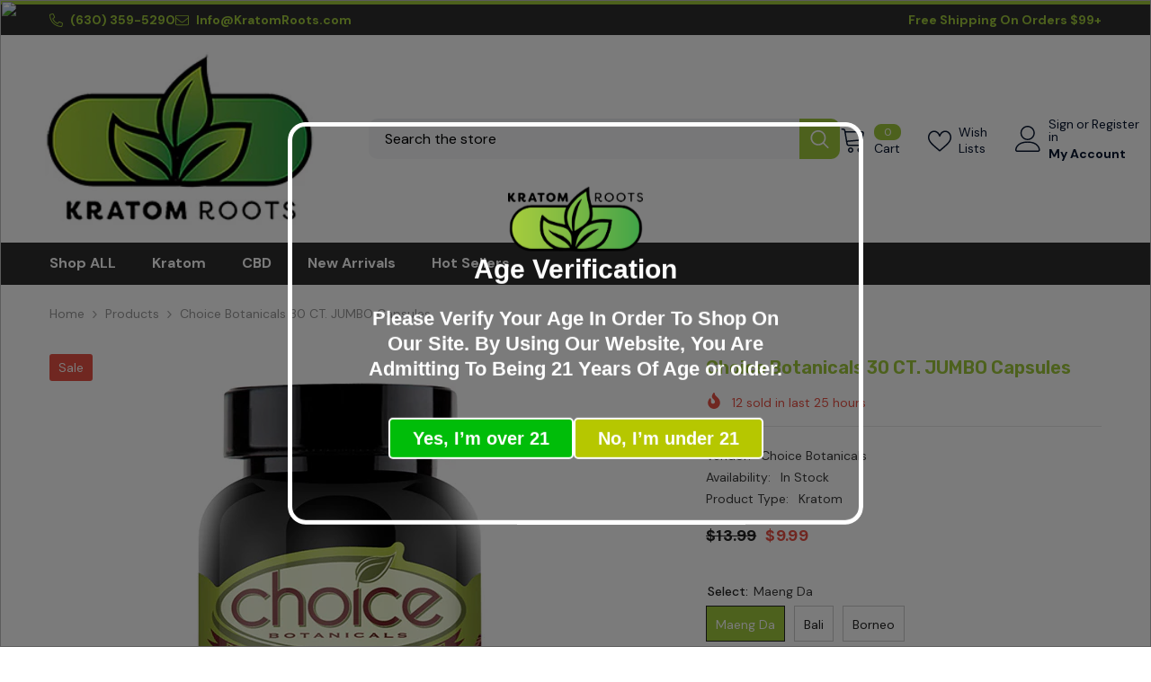

--- FILE ---
content_type: text/html; charset=utf-8
request_url: https://kratomroots.com/products/choice-botanicals-30-ct-jumbo-capsules?variant=31754166632503&section_id=template--15434479304759__main
body_size: 13320
content:
<div id="shopify-section-template--15434479304759__main" class="shopify-section"><link href="//kratomroots.com/cdn/shop/t/12/assets/component-product.css?v=121974951876806225111722362555" rel="stylesheet" type="text/css" media="all" />
<link href="//kratomroots.com/cdn/shop/t/12/assets/component-price.css?v=113014100369699422931722362554" rel="stylesheet" type="text/css" media="all" />
<link href="//kratomroots.com/cdn/shop/t/12/assets/component-badge.css?v=58385199191654577521722362553" rel="stylesheet" type="text/css" media="all" />
<link href="//kratomroots.com/cdn/shop/t/12/assets/component-rte.css?v=82502160534158932881722362555" rel="stylesheet" type="text/css" media="all" />
<link href="//kratomroots.com/cdn/shop/t/12/assets/component-share.css?v=23553761141326501681722362555" rel="stylesheet" type="text/css" media="all" />
<link href="//kratomroots.com/cdn/shop/t/12/assets/component-tab.css?v=140244687997670630881722362555" rel="stylesheet" type="text/css" media="all" />
<link href="//kratomroots.com/cdn/shop/t/12/assets/component-product-form.css?v=22444863787356217611722362554" rel="stylesheet" type="text/css" media="all" />
<link href="//kratomroots.com/cdn/shop/t/12/assets/component-grid.css?v=14116691739327510611722362554" rel="stylesheet" type="text/css" media="all" />




    <style type="text/css">
    #ProductSection-template--15434479304759__main .productView-thumbnail .productView-thumbnail-link:after{
        padding-bottom: 148%;
    }

    #ProductSection-template--15434479304759__main .cursor-wrapper .counter {
        color: #191919;
    }

    #ProductSection-template--15434479304759__main .cursor-wrapper .counter #count-image:before {
        background-color: #191919;
    }

    #ProductSection-template--15434479304759__main .custom-cursor__inner .arrow:before,
    #ProductSection-template--15434479304759__main .custom-cursor__inner .arrow:after {
        background-color: #000000;
    }

    #ProductSection-template--15434479304759__main .tabs-contents .toggleLink,
    #ProductSection-template--15434479304759__main .tabs .tab .tab-title {
        font-size: 18px;
        font-weight: 600;
        text-transform: none;
        padding-top: 15px;
        padding-bottom: 15px;
    }

    

    

    @media (max-width: 1024px) {
        
    }

    @media (max-width: 550px) {
        #ProductSection-template--15434479304759__main .tabs-contents .toggleLink,
        #ProductSection-template--15434479304759__main .tabs .tab .tab-title {
            font-size: 16px;
        }
    }

    @media (max-width: 767px) {
        #ProductSection-template--15434479304759__main {
            padding-top: 0px;
            padding-bottom: 0px;
        }
        
        
        
    }

    @media (min-width: 1025px) {
        
    }

    @media (min-width: 768px) and (max-width: 1199px) {
        #ProductSection-template--15434479304759__main {
            padding-top: 0px;
            padding-bottom: 0px;
        }
    }

    @media (min-width: 1200px) {
        #ProductSection-template--15434479304759__main {
            padding-top: 0px;
            padding-bottom: 0px;
        }
    }
</style>
<script>
    window.product_inven_array_4484055531575 = {
        
            '31754166632503': '98',
        
            '31754166665271': '78',
        
            '31754166698039': '100',
        
    };

    window.selling_array_4484055531575 = {
        
            '31754166632503': 'deny',
        
            '31754166665271': 'deny',
        
            '31754166698039': 'deny',
        
    };

    window.subtotal = {
        show: true,
        style: 1,
        text: `Add To Cart - [value]`
    };
  
    window.variant_image_group = 'false';
  
</script><link rel="stylesheet" href="//kratomroots.com/cdn/shop/t/12/assets/component-fancybox.css?v=162524859697928915511722362553" media="print" onload="this.media='all'">
    <noscript><link href="//kratomroots.com/cdn/shop/t/12/assets/component-fancybox.css?v=162524859697928915511722362553" rel="stylesheet" type="text/css" media="all" /></noscript><div class="vertical product-details product-default" data-section-id="template--15434479304759__main" data-section-type="product" id="ProductSection-template--15434479304759__main" data-has-combo="false" data-image-opo>
    
<div class="productView-moreItem moreItem-breadcrumb "
            style="--spacing-top: 10px;
            --spacing-bottom: 20px;
            --spacing-top-mb: 0px;
            --spacing-bottom-mb: 0px;
            --breadcrumb-bg:rgba(0,0,0,0);
            --breadcrumb-mb-bg: #f6f6f6;
            "
        >
            
                <div class="breadcrumb-bg">
            
                <div class="container">
                    

<link href="//kratomroots.com/cdn/shop/t/12/assets/component-breadcrumb.css?v=20837817899444488451722362553" rel="stylesheet" type="text/css" media="all" /><breadcrumb-component class="breadcrumb-container style--line_clamp_1" data-collection-title="" data-collection-all="/collections/all">
        <nav class="breadcrumb breadcrumb-left" role="navigation" aria-label="breadcrumbs">
        <a class="link home-link" href="/">Home</a><span class="separate" aria-hidden="true"><svg xmlns="http://www.w3.org/2000/svg" viewBox="0 0 24 24"><path d="M 7.75 1.34375 L 6.25 2.65625 L 14.65625 12 L 6.25 21.34375 L 7.75 22.65625 L 16.75 12.65625 L 17.34375 12 L 16.75 11.34375 Z"></path></svg></span>
                <span>Choice Botanicals 30 CT. JUMBO Capsules</span><span class="observe-element" style="width: 1px; height: 1px; background: transparent; display: inline-block; flex-shrink: 0;"></span>
        </nav>
    </breadcrumb-component>
    <script type="text/javascript">
        if (typeof breadcrumbComponentDeclare == 'undefined') {
            class BreadcrumbComponent extends HTMLElement {
                constructor() {
                    super();
                    this.firstPostCollection();
                    this.getCollection();
                }

                connectedCallback() {
                    this.firstLink = this.querySelector('.link.home-link')
                    this.lastLink = this.querySelector('.observe-element')
                    this.classList.add('initialized');
                    this.initObservers();
                }

                static createHandler(position = 'first', breadcrumb = null) {
                    const handler = (entries, observer) => {
                        entries.forEach(entry => {
                            if (breadcrumb == null) return observer.disconnect();
                            if (entry.isIntersecting ) {
                                breadcrumb.classList.add(`disable-${position}`);
                            } else {
                                breadcrumb.classList.remove(`disable-${position}`);
                            }
                        })
                    }
                    return handler;
                }

                initObservers() {
                    const scrollToFirstHandler = BreadcrumbComponent.createHandler('first', this);
                    const scrollToLastHandler = BreadcrumbComponent.createHandler('last', this);
                    
                    this.scrollToFirstObserver = new IntersectionObserver(scrollToFirstHandler, { threshold: 1 });
                    this.scrollToLastObserver = new IntersectionObserver(scrollToLastHandler, { threshold: 0.6 });

                    this.scrollToFirstObserver.observe(this.firstLink);
                    this.scrollToLastObserver.observe(this.lastLink);
                }

                firstPostCollection() {
                    if (!document.body.matches('.template-collection')) return;
                    this.postCollection(true);
                    this.checkCollection();
                }

                postCollection(showCollection) {
                    const title = this.dataset.collectionTitle ? this.dataset.collectionTitle : "Products";
                    let collection = {name: title, url: window.location.pathname, show: showCollection};
                    localStorage.setItem('_breadcrumb_collection', JSON.stringify(collection));
                }

                checkCollection() {
                    document.addEventListener("click", (event) => {
                        const target = event.target;
                        if (!target.matches('.card-link')) return;
                        target.closest('.shopify-section[id*="product-grid"]') == null ? this.postCollection(false) : this.postCollection(true);
                    });
                }

                getCollection() {
                    if (!document.body.matches('.template-product')) return;
                    const collection = JSON.parse(localStorage.getItem('_breadcrumb_collection'));
                    let checkCollection = document.referrer.indexOf('/collections/') !== -1 && (new URL(document.referrer)).pathname == collection.url && collection && collection.show ? true : false;
                    const breadcrumb = `<a class="breadcrumb-collection animate--text" href="${checkCollection ? collection.url : this.dataset.collectionAll}">${checkCollection ? collection.name : "Products"}</a><span class="separate animate--text" aria-hidden="true"><svg xmlns="http://www.w3.org/2000/svg" viewBox="0 0 24 24"><path d="M 7.75 1.34375 L 6.25 2.65625 L 14.65625 12 L 6.25 21.34375 L 7.75 22.65625 L 16.75 12.65625 L 17.34375 12 L 16.75 11.34375 Z"></path></svg></span>`;
                    this.querySelectorAll('.separate')[0]?.insertAdjacentHTML("afterend", breadcrumb);
                }
            }   

            window.addEventListener('load', () => {
                customElements.define('breadcrumb-component', BreadcrumbComponent);
            })

            var breadcrumbComponentDeclare = BreadcrumbComponent;
        }
    </script>
                </div>
            
                </div>
            
        </div>
    
    <div class="container productView-container">
        <div class="productView halo-productView layout-3 positionMainImage--left productView-sticky" data-product-handle="choice-botanicals-30-ct-jumbo-capsules"><div class="productView-top">
                    <div class="halo-productView-left productView-images clearfix" data-image-gallery><div class="cursor-wrapper handleMouseLeave">
                                <div class="custom-cursor custom-cursor__outer">
                                    <div class="custom-cursor custom-cursor__inner">
                                        <span class="arrow arrow-bar fadeIn"></span>
                                    </div>
                                </div>
                            </div><div class="productView-images-wrapper" data-video-popup>
                            <div class="productView-image-wrapper"><div class="productView-badge badge-left halo-productBadges halo-productBadges--left date-182495045 date1-2112"
        data-text-sale-badge="Sale"
        
        data-new-badge-number="30"
    ><span class="badge sale-badge" aria-hidden="true">Sale
</span></div>
<div class="productView-nav style-1 image-fit-unset" 
                                    data-image-gallery-main
                                    data-arrows-desk="false"
                                    data-arrows-mobi="true"
                                    data-counter-mobi="true"
                                    data-media-count="3"
                                ><div class="productView-image productView-image-adapt fit-unset" data-index="1">
                                                    <div class="productView-img-container product-single__media" data-media-id="6458987839543"
                                                        
                                                    >
                                                        <div 
                                                            class="media" 
                                                             
                                                             data-fancybox="images" href="//kratomroots.com/cdn/shop/products/30_Cnt_maengda.png?v=1586587539" 
                                                        >
                                                            <img id="product-featured-image-6458987839543"
                                                                srcset="//kratomroots.com/cdn/shop/products/30_Cnt_maengda.png?v=1586587539"
                                                                src="//kratomroots.com/cdn/shop/products/30_Cnt_maengda.png?v=1586587539"
                                                                data-src="//kratomroots.com/cdn/shop/products/30_Cnt_maengda.png?v=1586587539"
                                                                alt=""
                                                                sizes="(min-width: 2000px) 1500px, (min-width: 1200px) 1200px, (min-width: 768px) calc((100vw - 30px) / 2), calc(100vw - 20px)"
                                                                width="471"
                                                                height="659"
                                                                data-sizes="auto"
                                                                data-main-image
                                                                data-index="1"
                                                                data-cursor-image
                                                                
                                                            /></div>
                                                    </div>
                                                </div><div class="productView-image productView-image-adapt fit-unset" data-index="2">
                                                    <div class="productView-img-container product-single__media" data-media-id="6458987872311"
                                                        
                                                    >
                                                        <div 
                                                            class="media" 
                                                             
                                                             data-fancybox="images" href="//kratomroots.com/cdn/shop/products/Bali_30_cnt.png?v=1586587539" 
                                                        >
                                                            <img id="product-featured-image-6458987872311"
                                                                data-srcset="//kratomroots.com/cdn/shop/products/Bali_30_cnt.png?v=1586587539"
                                                                
                                                                data-src="//kratomroots.com/cdn/shop/products/Bali_30_cnt.png?v=1586587539"
                                                                alt=""
                                                                sizes="(min-width: 2000px) 1500px, (min-width: 1200px) 1200px, (min-width: 768px) calc((100vw - 30px) / 2), calc(100vw - 20px)"
                                                                width="360"
                                                                height="579"
                                                                data-sizes="auto"
                                                                data-main-image
                                                                data-index="2"
                                                                data-cursor-image
                                                                class="lazyload" loading="lazy"
                                                            /><span class="data-lazy-loading"></span></div>
                                                    </div>
                                                </div><div class="productView-image productView-image-adapt fit-unset" data-index="3">
                                                    <div class="productView-img-container product-single__media" data-media-id="6458987905079"
                                                        
                                                    >
                                                        <div 
                                                            class="media" 
                                                             
                                                             data-fancybox="images" href="//kratomroots.com/cdn/shop/products/Borneo.png?v=1586587539" 
                                                        >
                                                            <img id="product-featured-image-6458987905079"
                                                                data-srcset="//kratomroots.com/cdn/shop/products/Borneo.png?v=1586587539"
                                                                
                                                                data-src="//kratomroots.com/cdn/shop/products/Borneo.png?v=1586587539"
                                                                alt=""
                                                                sizes="(min-width: 2000px) 1500px, (min-width: 1200px) 1200px, (min-width: 768px) calc((100vw - 30px) / 2), calc(100vw - 20px)"
                                                                width="389"
                                                                height="576"
                                                                data-sizes="auto"
                                                                data-main-image
                                                                data-index="3"
                                                                data-cursor-image
                                                                class="lazyload" loading="lazy"
                                                            /><span class="data-lazy-loading"></span></div>
                                                    </div>
                                                </div></div><div class="productView-videoPopup"></div><div class="productView-iconZoom">
                                        <svg  class="icon icon-zoom-1" xmlns="http://www.w3.org/2000/svg" aria-hidden="true" focusable="false" role="presentation" viewBox="0 0 448 512"><path d="M416 176V86.63L246.6 256L416 425.4V336c0-8.844 7.156-16 16-16s16 7.156 16 16v128c0 8.844-7.156 16-16 16h-128c-8.844 0-16-7.156-16-16s7.156-16 16-16h89.38L224 278.6L54.63 448H144C152.8 448 160 455.2 160 464S152.8 480 144 480h-128C7.156 480 0 472.8 0 464v-128C0 327.2 7.156 320 16 320S32 327.2 32 336v89.38L201.4 256L32 86.63V176C32 184.8 24.84 192 16 192S0 184.8 0 176v-128C0 39.16 7.156 32 16 32h128C152.8 32 160 39.16 160 48S152.8 64 144 64H54.63L224 233.4L393.4 64H304C295.2 64 288 56.84 288 48S295.2 32 304 32h128C440.8 32 448 39.16 448 48v128C448 184.8 440.8 192 432 192S416 184.8 416 176z"></path></svg>
                                    </div></div><div class="productView-thumbnail-wrapper">
                                    <div class="productView-for clearfix" data-max-thumbnail-to-show="4"><div class="productView-thumbnail" data-media-id="template--15434479304759__main-6458987839543">
                                                        <div class="productView-thumbnail-link" data-image="//kratomroots.com/cdn/shop/products/30_Cnt_maengda_large.png?v=1586587539">
                                                            <img srcset="//kratomroots.com/cdn/shop/products/30_Cnt_maengda_medium.png?v=1586587539" src="//kratomroots.com/cdn/shop/products/30_Cnt_maengda_medium.png?v=1586587539" alt="Choice Botanicals 30 CT. JUMBO Capsules"  /></div>
                                                    </div><div class="productView-thumbnail" data-media-id="template--15434479304759__main-6458987872311">
                                                        <div class="productView-thumbnail-link" data-image="//kratomroots.com/cdn/shop/products/Bali_30_cnt_large.png?v=1586587539">
                                                            <img srcset="//kratomroots.com/cdn/shop/products/Bali_30_cnt_medium.png?v=1586587539" src="//kratomroots.com/cdn/shop/products/Bali_30_cnt_medium.png?v=1586587539" alt="Choice Botanicals 30 CT. JUMBO Capsules"  /></div>
                                                    </div><div class="productView-thumbnail" data-media-id="template--15434479304759__main-6458987905079">
                                                        <div class="productView-thumbnail-link" data-image="//kratomroots.com/cdn/shop/products/Borneo_large.png?v=1586587539">
                                                            <img srcset="//kratomroots.com/cdn/shop/products/Borneo_medium.png?v=1586587539" src="//kratomroots.com/cdn/shop/products/Borneo_medium.png?v=1586587539" alt="Choice Botanicals 30 CT. JUMBO Capsules"  /></div>
                                                    </div></div>
                                </div></div>
                    </div>
                    <div class="halo-productView-right productView-details clearfix">
                        <div class="productView-product clearfix"><div class="productView-moreItem"
                                            style="--spacing-top: 0px;
                                            --spacing-bottom: 10px"
                                        >
                                            <h1 class="productView-title" style="--color-title: #a0ca3d;--fontsize-text: 20px;--fontsize-mb-text: 18px;"><span>Choice Botanicals 30 CT. JUMBO Capsules</span></h1>
                                        </div><div class="productView-moreItem"
                                                style="--spacing-top: 0px;
                                                --spacing-bottom: 14px;
                                                --color-text-sold-in: #e95144"
                                            >
                                                <div class="productView-meta clearfix"><div class="productView-soldProduct" data-sold-out-product data-item="3,5,6,7,8,10,12,15" data-hours="10,15,16,17,18,20,25,35" style="display: none;">
    <svg class="icon icon-fire-2" viewBox="0 0 384 512"><path d="M216 23.858c0-23.802-30.653-32.765-44.149-13.038C48 191.851 224 200 224 288c0 35.629-29.114 64.458-64.85 63.994C123.98 351.538 96 322.22 96 287.046v-85.51c0-21.703-26.471-32.225-41.432-16.504C27.801 213.158 0 261.332 0 320c0 105.869 86.131 192 192 192s192-86.131 192-192c0-170.29-168-193.003-168-296.142z"></path></svg>
    <span class="text">
        <span data-sold-out-number>2</span>
        sold in last
        <span data-sold-out-hours>8</span>
        hours
    </span>
</div>
</div>
                                            </div><div class="productView-moreItem"
                                                style="--spacing-top: 0px;
                                                --spacing-bottom: 18px"
                                            >
                                                <div class="productView-info has-border-top" style="--color-border: #e6e6e6"><div class="productView-info-item">
            <span class="productView-info-name">
                Vendor:
            </span>
            <span class="productView-info-value"><a href="/collections/vendors?q=Choice%20Botanicals" title="Choice Botanicals">Choice Botanicals</a></span>
        </div><div class="productView-info-item" data-sku  style="display: none;">
            <span class="productView-info-name">
                SKU:
            </span>
            <span class="productView-info-value"></span>
        </div><div class="productView-info-item" data-inventory data-stock-level="none">
            <span class="productView-info-name">
                Availability:
            </span>
            <span class="productView-info-value">
                
                        In Stock
            </span>
        </div><div class="productView-info-item">
            <span class="productView-info-name">
                Product Type:
            </span>
            <span class="productView-info-value">
                Kratom
            </span>
        </div></div>
                                            </div>
                                        <div class="productView-moreItem"
                                            style="--spacing-top: 0px;
                                            --spacing-bottom: 17px;
                                            --fontsize-text: 18px"
                                        >
                                            
                                                <div class="productView-price no-js-hidden clearfix" id="product-price-4484055531575"><div class="price price--medium price--on-sale ">
    <dl><div class="price__regular"><dd class="price__last"><span class="price-item price-item--regular">$9.99</span></dd>
        </div>
        <div class="price__sale"><dd class="price__compare" data-compare="1399"><s class="price-item price-item--regular">$13.99</s></dd><dd class="price__last" data-last="999"><span class="price-item price-item--sale">$9.99</span></dd></div>
        <small class="unit-price caption hidden">
            <dt class="visually-hidden">Unit price</dt>
            <dd class="price__last"><span></span><span aria-hidden="true">/</span><span class="visually-hidden">&nbsp;per&nbsp;</span><span></span></dd>
        </small>
    </dl>
</div>
</div>
                                            
                                        </div>
                                            <div class="productView-moreItem"
    style="--spacing-top: 0px;
    --spacing-bottom: 8px;
    --color-text: "
>
    <div class="productView-hotStock style-2 is-hide" data-hot-stock="20" 3 ><span class="hotStock-text">
                Please hurry! Only 98 left in stock
            </span>
            <div class="hotStock-progress">
                <span class="hotStock-progress-item"></span>
            </div></div>
</div>

                                        

                                            <div class="productView-moreItem productView-moreItem-product-variant"
                                                style="--spacing-top: 0px;
                                                --spacing-bottom: 0px"
                                            ><div class="productView-options" style="--color-border: #a0ca3d" data-lang="en" data-default-lang="us"><div class="productView-variants halo-productOptions" id="product-option-4484055531575"  data-type="button"><variant-radios class="no-js-hidden product-option has-default" data-product="4484055531575" data-section="template--15434479304759__main" data-url="/products/choice-botanicals-30-ct-jumbo-capsules"><fieldset class="js product-form__input clearfix" data-product-attribute="set-rectangle" data-option-index="0">
                            <legend class="form__label">
                                Select:
                                <span data-header-option>
                                    Maeng Da
                                </span>
                            </legend><input class="product-form__radio" type="radio" id="option-4484055531575-Select-0"
                                        name="Select"
                                        value="Maeng Da"
                                        checked
                                        
                                        data-variant-id="31754166632503"
                                    ><label class="product-form__label available" for="option-4484055531575-Select-0" data-variant-id="31754166632503">
                                            <span class="text">Maeng Da</span>
                                        </label><input class="product-form__radio" type="radio" id="option-4484055531575-Select-1"
                                        name="Select"
                                        value="Bali"
                                        
                                        
                                        data-variant-id="31754166665271"
                                    ><label class="product-form__label available" for="option-4484055531575-Select-1" data-variant-id="31754166665271">
                                            <span class="text">Bali</span>
                                        </label><input class="product-form__radio" type="radio" id="option-4484055531575-Select-2"
                                        name="Select"
                                        value="Borneo"
                                        
                                        
                                        data-variant-id="31754166698039"
                                    ><label class="product-form__label available" for="option-4484055531575-Select-2" data-variant-id="31754166698039">
                                            <span class="text">Borneo</span>
                                        </label></fieldset><script type="application/json">
                        [{"id":31754166632503,"title":"Maeng Da","option1":"Maeng Da","option2":null,"option3":null,"sku":null,"requires_shipping":true,"taxable":true,"featured_image":{"id":14291704676407,"product_id":4484055531575,"position":1,"created_at":"2020-04-11T00:45:39-06:00","updated_at":"2020-04-11T00:45:39-06:00","alt":null,"width":471,"height":659,"src":"\/\/kratomroots.com\/cdn\/shop\/products\/30_Cnt_maengda.png?v=1586587539","variant_ids":[31754166632503]},"available":true,"name":"Choice Botanicals 30 CT. JUMBO Capsules - Maeng Da","public_title":"Maeng Da","options":["Maeng Da"],"price":999,"weight":57,"compare_at_price":1399,"inventory_management":"shopify","barcode":null,"featured_media":{"alt":null,"id":6458987839543,"position":1,"preview_image":{"aspect_ratio":0.715,"height":659,"width":471,"src":"\/\/kratomroots.com\/cdn\/shop\/products\/30_Cnt_maengda.png?v=1586587539"}},"requires_selling_plan":false,"selling_plan_allocations":[]},{"id":31754166665271,"title":"Bali","option1":"Bali","option2":null,"option3":null,"sku":null,"requires_shipping":true,"taxable":true,"featured_image":{"id":14291704709175,"product_id":4484055531575,"position":2,"created_at":"2020-04-11T00:45:39-06:00","updated_at":"2020-04-11T00:45:39-06:00","alt":null,"width":360,"height":579,"src":"\/\/kratomroots.com\/cdn\/shop\/products\/Bali_30_cnt.png?v=1586587539","variant_ids":[31754166665271]},"available":true,"name":"Choice Botanicals 30 CT. JUMBO Capsules - Bali","public_title":"Bali","options":["Bali"],"price":999,"weight":57,"compare_at_price":1399,"inventory_management":"shopify","barcode":null,"featured_media":{"alt":null,"id":6458987872311,"position":2,"preview_image":{"aspect_ratio":0.622,"height":579,"width":360,"src":"\/\/kratomroots.com\/cdn\/shop\/products\/Bali_30_cnt.png?v=1586587539"}},"requires_selling_plan":false,"selling_plan_allocations":[]},{"id":31754166698039,"title":"Borneo","option1":"Borneo","option2":null,"option3":null,"sku":null,"requires_shipping":true,"taxable":true,"featured_image":{"id":14291704741943,"product_id":4484055531575,"position":3,"created_at":"2020-04-11T00:45:39-06:00","updated_at":"2020-04-11T00:45:39-06:00","alt":null,"width":389,"height":576,"src":"\/\/kratomroots.com\/cdn\/shop\/products\/Borneo.png?v=1586587539","variant_ids":[31754166698039]},"available":true,"name":"Choice Botanicals 30 CT. JUMBO Capsules - Borneo","public_title":"Borneo","options":["Borneo"],"price":999,"weight":57,"compare_at_price":1399,"inventory_management":"shopify","barcode":null,"featured_media":{"alt":null,"id":6458987905079,"position":3,"preview_image":{"aspect_ratio":0.675,"height":576,"width":389,"src":"\/\/kratomroots.com\/cdn\/shop\/products\/Borneo.png?v=1586587539"}},"requires_selling_plan":false,"selling_plan_allocations":[]}]
                    </script>
                </variant-radios></div>
        <noscript>
            <div class="product-form__input">
                <label class="form__label" for="Variants-template--15434479304759__main">
                    Product variants
                </label>
                <div class="select">
                <select name="id" id="Variants-template--15434479304759__main" class="select__select" form="product-form"><option
                            selected="selected"
                            
                            value="31754166632503"
                        >
                            Maeng Da

                            - $9.99
                        </option><option
                            
                            
                            value="31754166665271"
                        >
                            Bali

                            - $9.99
                        </option><option
                            
                            
                            value="31754166698039"
                        >
                            Borneo

                            - $9.99
                        </option></select>
            </div>
          </div>
        </noscript></div>
                                            </div>
                                        
<div class="productView-moreItem"
                                            style="--spacing-top: 0px;
                                            --spacing-bottom: 12px"
                                        >
                                            
                                        </div>


                                            <div class="productView-moreItem"
                                                style="--spacing-top: 0px;
                                                --spacing-bottom: 22px"
                                            >
                                                <div class="productView-perks"></div>
                                            </div>
                                        

                                            <div class="productView-moreItem"
                                                style="--spacing-top: 0px;
                                                --spacing-bottom: 15px"
                                            >
                                                <div class="productView-buttons"><form method="post" action="/cart/add" id="product-form-installment-4484055531575" accept-charset="UTF-8" class="installment caption-large" enctype="multipart/form-data"><input type="hidden" name="form_type" value="product" /><input type="hidden" name="utf8" value="✓" /><input type="hidden" name="id" value="31754166632503">
        
<input type="hidden" name="product-id" value="4484055531575" /><input type="hidden" name="section-id" value="template--15434479304759__main" /></form><product-form class="productView-form product-form"><form method="post" action="/cart/add" id="product-form-4484055531575" accept-charset="UTF-8" class="form" enctype="multipart/form-data" novalidate="novalidate" data-type="add-to-cart-form"><input type="hidden" name="form_type" value="product" /><input type="hidden" name="utf8" value="✓" /><div class="productView-group"><div class="productView-subtotal">
                            <span class="text">Subtotal: </span>
                            <span class="money-subtotal">$9.99</span>
                        </div><div class="pvGroup-row"><quantity-input class="productView-quantity quantity__group quantity__group--1 quantity__style--1 clearfix">
	    <label class="form-label quantity__label" for="quantity-4484055531575">
	        Quantity:
	    </label>
	    <div class="quantity__container">
		    <button type="button" name="minus" class="minus btn-quantity">
		    	<span class="visually-hidden">Decrease quantity for Choice Botanicals 30 CT. JUMBO Capsules</span>
		    </button>
		    <input class="form-input quantity__input" type="number" name="quantity" min="1" value="1" inputmode="numeric" pattern="[0-9]*" id="quantity-4484055531575" data-product="4484055531575" data-price="999">
		    <button type="button" name="plus" class="plus btn-quantity">
		    	<span class="visually-hidden">Increase quantity for Choice Botanicals 30 CT. JUMBO Capsules</span>
		    </button>
	    </div>
	</quantity-input>
<div class="productView-groupTop">
                        <div class="productView-action" style="--atc-color: #232323;--atc-bg-color: #a0ca3d;--atc-border-color: #232323;--atc-color-hover: #232323;--atc-bg-color-hover: #ffffff;--atc-border-color-hover: #232323">
                            <input type="hidden" name="id" value="31754166632503">
                            <div class="product-form__buttons"><button type="submit" name="add" data-btn-addToCart data-inventory-quantity="98" data-available="false" class="product-form__submit button button--primary an-horizontal-shaking button-text-change" id="product-add-to-cart">Add to cart
</button></div>
                        </div><div class="productView-wishlist clearfix">
                                <a data-wishlist href="#" data-wishlist-handle="choice-botanicals-30-ct-jumbo-capsules" data-product-id="4484055531575"><span class="visually-hidden">Add to wishlist</span><svg xmlns="http://www.w3.org/2000/svg" viewBox="0 0 32 32" aria-hidden="true" focusable="false" role="presentation" class="icon icon-wishlist"><path d="M 9.5 5 C 5.363281 5 2 8.402344 2 12.5 C 2 13.929688 2.648438 15.167969 3.25 16.0625 C 3.851563 16.957031 4.46875 17.53125 4.46875 17.53125 L 15.28125 28.375 L 16 29.09375 L 16.71875 28.375 L 27.53125 17.53125 C 27.53125 17.53125 30 15.355469 30 12.5 C 30 8.402344 26.636719 5 22.5 5 C 19.066406 5 16.855469 7.066406 16 7.9375 C 15.144531 7.066406 12.933594 5 9.5 5 Z M 9.5 7 C 12.488281 7 15.25 9.90625 15.25 9.90625 L 16 10.75 L 16.75 9.90625 C 16.75 9.90625 19.511719 7 22.5 7 C 25.542969 7 28 9.496094 28 12.5 C 28 14.042969 26.125 16.125 26.125 16.125 L 16 26.25 L 5.875 16.125 C 5.875 16.125 5.390625 15.660156 4.90625 14.9375 C 4.421875 14.214844 4 13.273438 4 12.5 C 4 9.496094 6.457031 7 9.5 7 Z"/></svg></a>
                            </div><share-button class="share-button halo-socialShare productView-share style-2"><div class="share-content">
            <button class="share-button__button button"><svg class="icon" viewBox="0 0 227.216 227.216"><path d="M175.897,141.476c-13.249,0-25.11,6.044-32.98,15.518l-51.194-29.066c1.592-4.48,2.467-9.297,2.467-14.317c0-5.019-0.875-9.836-2.467-14.316l51.19-29.073c7.869,9.477,19.732,15.523,32.982,15.523c23.634,0,42.862-19.235,42.862-42.879C218.759,19.229,199.531,0,175.897,0C152.26,0,133.03,19.229,133.03,42.865c0,5.02,0.874,9.838,2.467,14.319L84.304,86.258c-7.869-9.472-19.729-15.514-32.975-15.514c-23.64,0-42.873,19.229-42.873,42.866c0,23.636,19.233,42.865,42.873,42.865c13.246,0,25.105-6.042,32.974-15.513l51.194,29.067c-1.593,4.481-2.468,9.3-2.468,14.321c0,23.636,19.23,42.865,42.867,42.865c23.634,0,42.862-19.23,42.862-42.865C218.759,160.71,199.531,141.476,175.897,141.476z M175.897,15c15.363,0,27.862,12.5,27.862,27.865c0,15.373-12.499,27.879-27.862,27.879c-15.366,0-27.867-12.506-27.867-27.879C148.03,27.5,160.531,15,175.897,15z M51.33,141.476c-15.369,0-27.873-12.501-27.873-27.865c0-15.366,12.504-27.866,27.873-27.866c15.363,0,27.861,12.5,27.861,27.866C79.191,128.975,66.692,141.476,51.33,141.476z M175.897,212.216c-15.366,0-27.867-12.501-27.867-27.865c0-15.37,12.501-27.875,27.867-27.875c15.363,0,27.862,12.505,27.862,27.875C203.759,199.715,191.26,212.216,175.897,212.216z"></path></svg> <span>Share</span></button>
            <div class="share-button__fallback">
                <div class="share-header">
                    <h2 class="share-title"><span>Share</span></h2>
                    <button type="button" class="share-button__close" aria-label="Close"><svg xmlns="http://www.w3.org/2000/svg" viewBox="0 0 48 48" ><path d="M 38.982422 6.9707031 A 2.0002 2.0002 0 0 0 37.585938 7.5859375 L 24 21.171875 L 10.414062 7.5859375 A 2.0002 2.0002 0 0 0 8.9785156 6.9804688 A 2.0002 2.0002 0 0 0 7.5859375 10.414062 L 21.171875 24 L 7.5859375 37.585938 A 2.0002 2.0002 0 1 0 10.414062 40.414062 L 24 26.828125 L 37.585938 40.414062 A 2.0002 2.0002 0 1 0 40.414062 37.585938 L 26.828125 24 L 40.414062 10.414062 A 2.0002 2.0002 0 0 0 38.982422 6.9707031 z"/></svg><span>Close</span></button>
                </div>
                <div class="wrapper-content">
                    <label class="form-label">Copy link</label>
                    <div class="share-group">
                        <div class="form-field">
                            <input type="text" class="field__input" id="url" value="https://kratomroots.com/products/choice-botanicals-30-ct-jumbo-capsules" placeholder="Link" data-url="https://kratomroots.com/products/choice-botanicals-30-ct-jumbo-capsules" onclick="this.select();" readonly>
                            <label class="field__label hiddenLabels" for="url">Link</label>
                        </div>
                        <button class="button button--primary button-copy"><svg class="icon icon-clipboard" width="11" height="13" fill="none" xmlns="http://www.w3.org/2000/svg" aria-hidden="true" focusable="false"><path fill-rule="evenodd" clip-rule="evenodd" d="M2 1a1 1 0 011-1h7a1 1 0 011 1v9a1 1 0 01-1 1V1H2zM1 2a1 1 0 00-1 1v9a1 1 0 001 1h7a1 1 0 001-1V3a1 1 0 00-1-1H1zm0 10V3h7v9H1z" fill="currentColor"/></svg>
 Copy link</button>
                    </div>
                    <span id="ShareMessage-4484055531575" class="share-button__message hidden" role="status" aria-hidden="true">Link copied to clipboard!</span><div class="share_toolbox clearfix"><label class="form-label">Share</label> <ul class="social-share"><li class="social-share__item"><a class="facebook" href="https://www.facebook.com/sharer/sharer.php?u=https://kratomroots.com/products/choice-botanicals-30-ct-jumbo-capsules" title='Facebook' data-no-instant rel="noopener noreferrer nofollow" target="_blank"><svg aria-hidden="true" focusable="false" role="presentation" xmlns="http://www.w3.org/2000/svg" viewBox="0 0 320 512" class="icon icon-facebook"><path d="M279.14 288l14.22-92.66h-88.91v-60.13c0-25.35 12.42-50.06 52.24-50.06h40.42V6.26S260.43 0 225.36 0c-73.22 0-121.08 44.38-121.08 124.72v70.62H22.89V288h81.39v224h100.17V288z"></path></svg></a></li><li class="social-share__item"><a class="twitter" href="http://twitter.com/share?text=Choice%20Botanicals%2030%20CT.%20JUMBO%20Capsules&amp;url=https://kratomroots.com/products/choice-botanicals-30-ct-jumbo-capsules" title='Twitter' data-no-instant rel="noopener noreferrer nofollow" target="_blank"><svg aria-hidden="true" focusable="false" role="presentation" class="icon icon-twitter" viewBox="0 0 35 35">
<path d="M20.3306 15.2794L31.4059 3H28.7809L19.1669 13.6616L11.4844 3H2.625L14.2406 19.124L2.625 32H5.25L15.4044 20.7397L23.5178 32H32.3772L20.3306 15.2794ZM16.7366 19.2649L15.5597 17.6595L6.195 4.885H10.2266L17.7822 15.1945L18.9591 16.7999L28.7831 30.202H24.7516L16.7366 19.2649Z"></path>
</svg>
</a></li><li class="social-share__item"><a class="pinterest" href="http://pinterest.com/pin/create/button/?url=https://kratomroots.com/products/choice-botanicals-30-ct-jumbo-capsules&amp;media=http://kratomroots.com/cdn/shop/products/30_Cnt_maengda.png?crop=center&height=1024&v=1586587539&width=1024&amp;description=Choice%20Botanicals%2030%20CT.%20JUMBO%20Capsules" title='Pinterest' data-no-instant rel="noopener noreferrer nofollow" target="_blank"><svg aria-hidden="true" focusable="false" role="presentation" class="icon icon-pinterest" viewBox="0 0 17 18"><path d="M8.48.58a8.42 8.42 0 015.9 2.45 8.42 8.42 0 011.33 10.08 8.28 8.28 0 01-7.23 4.16 8.5 8.5 0 01-2.37-.32c.42-.68.7-1.29.85-1.8l.59-2.29c.14.28.41.52.8.73.4.2.8.31 1.24.31.87 0 1.65-.25 2.34-.75a4.87 4.87 0 001.6-2.05 7.3 7.3 0 00.56-2.93c0-1.3-.5-2.41-1.49-3.36a5.27 5.27 0 00-3.8-1.43c-.93 0-1.8.16-2.58.48A5.23 5.23 0 002.85 8.6c0 .75.14 1.41.43 1.98.28.56.7.96 1.27 1.2.1.04.19.04.26 0 .07-.03.12-.1.15-.2l.18-.68c.05-.15.02-.3-.11-.45a2.35 2.35 0 01-.57-1.63A3.96 3.96 0 018.6 4.8c1.09 0 1.94.3 2.54.89.61.6.92 1.37.92 2.32 0 .8-.11 1.54-.33 2.21a3.97 3.97 0 01-.93 1.62c-.4.4-.87.6-1.4.6-.43 0-.78-.15-1.06-.47-.27-.32-.36-.7-.26-1.13a111.14 111.14 0 01.47-1.6l.18-.73c.06-.26.09-.47.09-.65 0-.36-.1-.66-.28-.89-.2-.23-.47-.35-.83-.35-.45 0-.83.2-1.13.62-.3.41-.46.93-.46 1.56a4.1 4.1 0 00.18 1.15l.06.15c-.6 2.58-.95 4.1-1.08 4.54-.12.55-.16 1.2-.13 1.94a8.4 8.4 0 01-5-7.65c0-2.3.81-4.28 2.44-5.9A8.04 8.04 0 018.48.57z"></svg>
</a></li><li class="social-share__item"><a class="tumblr" href="//tumblr.com/widgets/share/tool?canonicalUrl=https://kratomroots.com/products/choice-botanicals-30-ct-jumbo-capsules" title='Tumblr' data-no-instant rel="noopener noreferrer nofollow" data-content="http://kratomroots.com/cdn/shop/products/30_Cnt_maengda.png?crop=center&height=1024&v=1586587539&width=1024" target="_blank"><svg aria-hidden="true" focusable="false" role="presentation" class="icon icon-tumblr" viewBox="0 0 91 161"><path fill-rule="evenodd" d="M64 160.3c-24 0-42-12.3-42-41.8V71.3H.3V45.7c24-6.2 34-26.9 35.2-44.7h24.9v40.5h29v29.8h-29v41.1c0 12.3 6.2 16.6 16.1 16.6h14v31.3H64"></svg>
</a></li><li class="social-share__item"><a class="telegram" href="https://telegram.me/share/url?url=https://kratomroots.com/products/choice-botanicals-30-ct-jumbo-capsules" title='Telegram' data-no-instant rel="nofollow" target="_blank"><svg class="icon icon-telegram" role="presentation" viewBox="0 0 496 512"><path d="M248,8C111.033,8,0,119.033,0,256S111.033,504,248,504,496,392.967,496,256,384.967,8,248,8ZM362.952,176.66c-3.732,39.215-19.881,134.378-28.1,178.3-3.476,18.584-10.322,24.816-16.948,25.425-14.4,1.326-25.338-9.517-39.287-18.661-21.827-14.308-34.158-23.215-55.346-37.177-24.485-16.135-8.612-25,5.342-39.5,3.652-3.793,67.107-61.51,68.335-66.746.153-.655.3-3.1-1.154-4.384s-3.59-.849-5.135-.5q-3.283.746-104.608,69.142-14.845,10.194-26.894,9.934c-8.855-.191-25.888-5.006-38.551-9.123-15.531-5.048-27.875-7.717-26.8-16.291q.84-6.7,18.45-13.7,108.446-47.248,144.628-62.3c68.872-28.647,83.183-33.623,92.511-33.789,2.052-.034,6.639.474,9.61,2.885a10.452,10.452,0,0,1,3.53,6.716A43.765,43.765,0,0,1,362.952,176.66Z"></path></svg></a></li><li class="social-share__item"><a class="email" href="mailto:?subject=Choice%20Botanicals%2030%20CT.%20JUMBO%20Capsules&amp;body=https://kratomroots.com/products/choice-botanicals-30-ct-jumbo-capsules" title='Email' data-no-instant rel="noopener noreferrer nofollow" target="_blank"><svg xmlns="http://www.w3.org/2000/svg" viewBox="0 0 24 24" aria-hidden="true" focusable="false" role="presentation" class="icon icon-mail"><path d="M 1 3 L 1 5 L 1 18 L 3 18 L 3 5 L 19 5 L 19 3 L 3 3 L 1 3 z M 5 7 L 5 7.1777344 L 14 12.875 L 23 7.125 L 23 7 L 5 7 z M 23 9.2832031 L 14 15 L 5 9.4160156 L 5 21 L 14 21 L 14 17 L 17 17 L 17 14 L 23 14 L 23 9.2832031 z M 19 16 L 19 19 L 16 19 L 16 21 L 19 21 L 19 24 L 21 24 L 21 21 L 24 21 L 24 19 L 21 19 L 21 16 L 19 16 z"/></svg></a></li></ul></div></div>
            </div>
        </div></share-button><script src="//kratomroots.com/cdn/shop/t/12/assets/share.js?v=88463739455357580461722362557" defer="defer"></script>
</div>
                </div></div><input type="hidden" name="product-id" value="4484055531575" /><input type="hidden" name="section-id" value="template--15434479304759__main" /></form></product-form><div class="productView-notifyMe  halo-notifyMe" style="display: none;">
            <form method="post" action="/contact#ContactForm-notifyMe-product-productView-notify-form-4484055531575" id="ContactForm-notifyMe-product-productView-notify-form-4484055531575" accept-charset="UTF-8" class="notifyMe-form contact-form"><input type="hidden" name="form_type" value="contact" /><input type="hidden" name="utf8" value="✓" /><input type="hidden" name="contact[Form]" value="Notify me"/>
    <input type="hidden" class="halo-notify-product-site" name="contact[Shop name]" value="kratomroots.com"/>
    <input type="hidden" class="halo-notify-product-site-url" name="contact[Link]" value="https://kratomroots.com"/>
    <input type="hidden" class="halo-notify-product-title" name="contact[Product title]" value="Choice Botanicals 30 CT. JUMBO Capsules" />
    <input type="hidden" class="halo-notify-product-link" name="contact[Product URL]" value="https://kratomroots.com/products/choice-botanicals-30-ct-jumbo-capsules"/>
    <input type="hidden" class="halo-notify-product-variant" name="contact[Product variant]" value="Maeng Da"/>

    <div class="form-field">
        <label class="form-label" for="halo-notify-email4484055531575">Leave your email and we will notify as soon as the product / variant is back in stock</label>
        <input class="form-input form-input-placeholder" type="email" name="contact[email]" required id="halo-notify-email4484055531575" placeholder="Insert your email">
        <button type="submit" class="button button-1" id="halo-btn-notify4484055531575" data-button-message="notifyMe">Subscribe</button>
    </div></form><div class="notifyMe-text"></div>
        </div></div>
                                            </div>
                                        
<div class="productView-moreItem"
                                            style="--spacing-top: 0px;
                                            --spacing-bottom: 22px"
                                        >
                                            <div class="productView-ViewingProduct" data-customer-view="283, 100, 59, 11, 14, 185, 193, 165, 50, 38, 99, 112, 46, 10, 125, 200, 250, 18" data-customer-view-time="30">
    <svg class="icon" id="icon-eye" viewBox="0 0 511.626 511.626"><g><path d="M505.918,236.117c-26.651-43.587-62.485-78.609-107.497-105.065c-45.015-26.457-92.549-39.687-142.608-39.687 c-50.059,0-97.595,13.225-142.61,39.687C68.187,157.508,32.355,192.53,5.708,236.117C1.903,242.778,0,249.345,0,255.818 c0,6.473,1.903,13.04,5.708,19.699c26.647,43.589,62.479,78.614,107.495,105.064c45.015,26.46,92.551,39.68,142.61,39.68 c50.06,0,97.594-13.176,142.608-39.536c45.012-26.361,80.852-61.432,107.497-105.208c3.806-6.659,5.708-13.223,5.708-19.699 C511.626,249.345,509.724,242.778,505.918,236.117z M194.568,158.03c17.034-17.034,37.447-25.554,61.242-25.554 c3.805,0,7.043,1.336,9.709,3.999c2.662,2.664,4,5.901,4,9.707c0,3.809-1.338,7.044-3.994,9.704 c-2.662,2.667-5.902,3.999-9.708,3.999c-16.368,0-30.362,5.808-41.971,17.416c-11.613,11.615-17.416,25.603-17.416,41.971 c0,3.811-1.336,7.044-3.999,9.71c-2.667,2.668-5.901,3.999-9.707,3.999c-3.809,0-7.044-1.334-9.71-3.999 c-2.667-2.666-3.999-5.903-3.999-9.71C169.015,195.482,177.535,175.065,194.568,158.03z M379.867,349.04 c-38.164,23.12-79.514,34.687-124.054,34.687c-44.539,0-85.889-11.56-124.051-34.687s-69.901-54.2-95.215-93.222 c28.931-44.921,65.19-78.518,108.777-100.783c-11.61,19.792-17.417,41.207-17.417,64.236c0,35.216,12.517,65.329,37.544,90.362 s55.151,37.544,90.362,37.544c35.214,0,65.329-12.518,90.362-37.544s37.545-55.146,37.545-90.362 c0-23.029-5.808-44.447-17.419-64.236c43.585,22.265,79.846,55.865,108.776,100.783C449.767,294.84,418.031,325.913,379.867,349.04 z" /> </g></svg>
    <span class="text">10 customers are viewing this product</span>
</div>
                                        </div><div class="productView-moreItem"
                                                style="--spacing-top: 0px;
                                                --spacing-bottom: 0px"
                                            >
                                                <div class="productView-securityImage"><ul class="list-unstyled clearfix"></ul></div>
                                            </div><div class="productView-moreItem"
                                            style="--spacing-top: 30px;
                                            --spacing-bottom: 0px;
                                            "
                                        >
                                            <complementary-products class="productView-complementary complementary-products style-2 no-js-hidden" id="complementary-product-data" data-complementary-product data-url="/recommendations/products?section_id=template--15434479304759__main&product_id=4484055531575&limit=10&intent=complementary"></complementary-products>
                                            <script src="//kratomroots.com/cdn/shop/t/12/assets/build-complementary-products.js?v=73501869613274300751722362552" defer="defer"></script>
                                        </div></div>
                    </div>
                </div>
<link href="//kratomroots.com/cdn/shop/t/12/assets/component-sticky-add-to-cart.css?v=65206619997115728701722362555" rel="stylesheet" type="text/css" media="all" />
                    <sticky-add-to-cart class="productView-stickyCart style-1 subtotal-1" data-sticky-add-to-cart>
    <div class="container">
        <a href="javascript:void(0)" class="sticky-product-close close" data-close-sticky-add-to-cart>
            <svg xmlns="http://www.w3.org/2000/svg" viewBox="0 0 48 48" ><path d="M 38.982422 6.9707031 A 2.0002 2.0002 0 0 0 37.585938 7.5859375 L 24 21.171875 L 10.414062 7.5859375 A 2.0002 2.0002 0 0 0 8.9785156 6.9804688 A 2.0002 2.0002 0 0 0 7.5859375 10.414062 L 21.171875 24 L 7.5859375 37.585938 A 2.0002 2.0002 0 1 0 10.414062 40.414062 L 24 26.828125 L 37.585938 40.414062 A 2.0002 2.0002 0 1 0 40.414062 37.585938 L 26.828125 24 L 40.414062 10.414062 A 2.0002 2.0002 0 0 0 38.982422 6.9707031 z"/></svg>
        </a>
        <div class="sticky-product-wrapper">
            <div class="sticky-product clearfix"><div class="sticky-left">
                    <div class="sticky-image" data-image-sticky-add-to-cart>
                        <img srcset="//kratomroots.com/cdn/shop/products/30_Cnt_maengda_1200x.png?v=1586587539" src="//kratomroots.com/cdn/shop/products/30_Cnt_maengda_1200x.png?v=1586587539" alt="Choice Botanicals 30 CT. JUMBO Capsules" sizes="1200px" loading="lazy">
                    </div>
                    
                        <div class="sticky-info"><h4 class="sticky-title">
                                Choice Botanicals 30 CT. JUMBO Capsules
                            </h4>
                            
                                
                                
                                <div class="sticky-price has-compare-price">
                                    
                                        
                                            <s class="money-compare-price" data-compare-price="1399">$13.99</s>
                                        
                                    
                                    <span class="money-subtotal">$9.99</span>
                                </div>
                            
                        </div>
                    
                </div>
                <div class="sticky-right sticky-content">
                    
<div class="sticky-options">
                                <variant-sticky-selects class="no-js-hidden product-option has-default" data-product="4484055531575" data-section="template--15434479304759__main" data-url="/products/choice-botanicals-30-ct-jumbo-capsules">
                                    <div class="form__select select">
                                        <label class="form__label hiddenLabels" for="stick-variant-4484055531575">
                                            Choose Options
                                        </label>
                                        <select id="stick-variant-4484055531575"
                                            class="select__select"
                                            name="stick-variant-4484055531575"
                                        ><option value="31754166632503" selected="selected">
                                                    Maeng Da
                                                    
</option><option value="31754166665271" >
                                                    Bali
                                                    
</option><option value="31754166698039" >
                                                    Borneo
                                                    
</option></select>
                                    </div>
                                    <script type="application/json">
                                        [{"id":31754166632503,"title":"Maeng Da","option1":"Maeng Da","option2":null,"option3":null,"sku":null,"requires_shipping":true,"taxable":true,"featured_image":{"id":14291704676407,"product_id":4484055531575,"position":1,"created_at":"2020-04-11T00:45:39-06:00","updated_at":"2020-04-11T00:45:39-06:00","alt":null,"width":471,"height":659,"src":"\/\/kratomroots.com\/cdn\/shop\/products\/30_Cnt_maengda.png?v=1586587539","variant_ids":[31754166632503]},"available":true,"name":"Choice Botanicals 30 CT. JUMBO Capsules - Maeng Da","public_title":"Maeng Da","options":["Maeng Da"],"price":999,"weight":57,"compare_at_price":1399,"inventory_management":"shopify","barcode":null,"featured_media":{"alt":null,"id":6458987839543,"position":1,"preview_image":{"aspect_ratio":0.715,"height":659,"width":471,"src":"\/\/kratomroots.com\/cdn\/shop\/products\/30_Cnt_maengda.png?v=1586587539"}},"requires_selling_plan":false,"selling_plan_allocations":[]},{"id":31754166665271,"title":"Bali","option1":"Bali","option2":null,"option3":null,"sku":null,"requires_shipping":true,"taxable":true,"featured_image":{"id":14291704709175,"product_id":4484055531575,"position":2,"created_at":"2020-04-11T00:45:39-06:00","updated_at":"2020-04-11T00:45:39-06:00","alt":null,"width":360,"height":579,"src":"\/\/kratomroots.com\/cdn\/shop\/products\/Bali_30_cnt.png?v=1586587539","variant_ids":[31754166665271]},"available":true,"name":"Choice Botanicals 30 CT. JUMBO Capsules - Bali","public_title":"Bali","options":["Bali"],"price":999,"weight":57,"compare_at_price":1399,"inventory_management":"shopify","barcode":null,"featured_media":{"alt":null,"id":6458987872311,"position":2,"preview_image":{"aspect_ratio":0.622,"height":579,"width":360,"src":"\/\/kratomroots.com\/cdn\/shop\/products\/Bali_30_cnt.png?v=1586587539"}},"requires_selling_plan":false,"selling_plan_allocations":[]},{"id":31754166698039,"title":"Borneo","option1":"Borneo","option2":null,"option3":null,"sku":null,"requires_shipping":true,"taxable":true,"featured_image":{"id":14291704741943,"product_id":4484055531575,"position":3,"created_at":"2020-04-11T00:45:39-06:00","updated_at":"2020-04-11T00:45:39-06:00","alt":null,"width":389,"height":576,"src":"\/\/kratomroots.com\/cdn\/shop\/products\/Borneo.png?v=1586587539","variant_ids":[31754166698039]},"available":true,"name":"Choice Botanicals 30 CT. JUMBO Capsules - Borneo","public_title":"Borneo","options":["Borneo"],"price":999,"weight":57,"compare_at_price":1399,"inventory_management":"shopify","barcode":null,"featured_media":{"alt":null,"id":6458987905079,"position":3,"preview_image":{"aspect_ratio":0.675,"height":576,"width":389,"src":"\/\/kratomroots.com\/cdn\/shop\/products\/Borneo.png?v=1586587539"}},"requires_selling_plan":false,"selling_plan_allocations":[]}]
                                    </script>
                                </variant-sticky-selects>
                            </div><div class="sticky-actions"><form method="post" action="/cart/add" id="product-form-sticky-4484055531575" accept-charset="UTF-8" class="form" enctype="multipart/form-data" novalidate="novalidate" data-type="add-to-cart-form"><input type="hidden" name="form_type" value="product" /><input type="hidden" name="utf8" value="✓" />
<div class="sticky-actions-row"><input type="hidden" name="id" value="31754166632503"><quantity-input class="productView-quantity quantity__group quantity__group--3 quantity__style--1 clearfix">
	    <label class="form-label quantity__label" for="quantity-4484055531575-3">
	        Quantity:
	    </label>
	    <div class="quantity__container">
		    <button type="button" name="minus" class="minus btn-quantity">
		    	<span class="visually-hidden">Decrease quantity for Choice Botanicals 30 CT. JUMBO Capsules</span>
		    </button>
		    <input class="form-input quantity__input" type="number" name="quantity" min="1" value="1" inputmode="numeric" pattern="[0-9]*" id="quantity-4484055531575-3" data-product="4484055531575" data-price="999">
		    <button type="button" name="plus" class="plus btn-quantity">
		    	<span class="visually-hidden">Increase quantity for Choice Botanicals 30 CT. JUMBO Capsules</span>
		    </button>
	    </div>
	</quantity-input>
<button
                                            type="submit"
                                            name="add"
                                            data-btn-addToCart
                                            class="product-form__submit button button--primary"
                                            id="product-sticky-add-to-cart">Add to cart
</button>
                                    
</div><input type="hidden" name="product-id" value="4484055531575" /><input type="hidden" name="section-id" value="template--15434479304759__main" /></form>
                        
                            <div class="empty-add-cart-button-wrapper"><quantity-input class="productView-quantity quantity__group quantity__group--3 quantity__style--1 clearfix">
	    <label class="form-label quantity__label" for="quantity-4484055531575-3">
	        Quantity:
	    </label>
	    <div class="quantity__container">
		    <button type="button" name="minus" class="minus btn-quantity">
		    	<span class="visually-hidden">Decrease quantity for Choice Botanicals 30 CT. JUMBO Capsules</span>
		    </button>
		    <input class="form-input quantity__input" type="number" name="quantity" min="1" value="1" inputmode="numeric" pattern="[0-9]*" id="quantity-4484055531575-3" data-product="4484055531575" data-price="999">
		    <button type="button" name="plus" class="plus btn-quantity">
		    	<span class="visually-hidden">Increase quantity for Choice Botanicals 30 CT. JUMBO Capsules</span>
		    </button>
	    </div>
	</quantity-input>
<button
                                        class="product-form__submit button button--primary"
                                        id="show-sticky-product">Add to cart
</button>
                            </div>
                        
                    </div><div class="sticky-wishlist clearfix">
                            <a data-wishlist href="#" data-wishlist-handle="choice-botanicals-30-ct-jumbo-capsules" data-product-id="4484055531575">
                                <span class="visually-hidden">
                                    Add to wishlist
                                </span>
                                <svg xmlns="http://www.w3.org/2000/svg" viewBox="0 0 32 32" aria-hidden="true" focusable="false" role="presentation" class="icon icon-wishlist"><path d="M 9.5 5 C 5.363281 5 2 8.402344 2 12.5 C 2 13.929688 2.648438 15.167969 3.25 16.0625 C 3.851563 16.957031 4.46875 17.53125 4.46875 17.53125 L 15.28125 28.375 L 16 29.09375 L 16.71875 28.375 L 27.53125 17.53125 C 27.53125 17.53125 30 15.355469 30 12.5 C 30 8.402344 26.636719 5 22.5 5 C 19.066406 5 16.855469 7.066406 16 7.9375 C 15.144531 7.066406 12.933594 5 9.5 5 Z M 9.5 7 C 12.488281 7 15.25 9.90625 15.25 9.90625 L 16 10.75 L 16.75 9.90625 C 16.75 9.90625 19.511719 7 22.5 7 C 25.542969 7 28 9.496094 28 12.5 C 28 14.042969 26.125 16.125 26.125 16.125 L 16 26.25 L 5.875 16.125 C 5.875 16.125 5.390625 15.660156 4.90625 14.9375 C 4.421875 14.214844 4 13.273438 4 12.5 C 4 9.496094 6.457031 7 9.5 7 Z"/></svg>
                                
                            </a>
                        </div></div>
            </div>
        </div>
        <a href="javascript:void(0)" class="sticky-product-expand" data-expand-sticky-add-to-cart>
            <svg xmlns="http://www.w3.org/2000/svg" viewBox="0 0 32 32" class="icon icon-cart stroke-w-0" aria-hidden="true" focusable="false" role="presentation" xmlns="http://www.w3.org/2000/svg"><path d="M 16 3 C 13.253906 3 11 5.253906 11 8 L 11 9 L 6.0625 9 L 6 9.9375 L 5 27.9375 L 4.9375 29 L 27.0625 29 L 27 27.9375 L 26 9.9375 L 25.9375 9 L 21 9 L 21 8 C 21 5.253906 18.746094 3 16 3 Z M 16 5 C 17.65625 5 19 6.34375 19 8 L 19 9 L 13 9 L 13 8 C 13 6.34375 14.34375 5 16 5 Z M 7.9375 11 L 11 11 L 11 14 L 13 14 L 13 11 L 19 11 L 19 14 L 21 14 L 21 11 L 24.0625 11 L 24.9375 27 L 7.0625 27 Z"/></svg>
        </a>
    </div>
    
    
        <div class="no-js-hidden product-option has-default sticky-product-mobile" data-product="4484055531575" data-section="template--15434479304759__main" data-url="/products/choice-botanicals-30-ct-jumbo-capsules">
            <div class="sticky-product-mobile-header">
                <a href="javascript:void(0)" class="sticky-product-close close" data-close-sticky-mobile>
                    <svg xmlns="http://www.w3.org/2000/svg" version="1.0" viewBox="0 0 256.000000 256.000000" preserveAspectRatio="xMidYMid meet" ><g transform="translate(0.000000,256.000000) scale(0.100000,-0.100000)" fill="#000000" stroke="none"><path d="M34 2526 c-38 -38 -44 -76 -18 -116 9 -14 265 -274 568 -577 l551 -553 -551 -553 c-303 -303 -559 -563 -568 -577 -26 -40 -20 -78 18 -116 38 -38 76 -44 116 -18 14 9 274 265 578 568 l552 551 553 -551 c303 -303 563 -559 577 -568 40 -26 78 -20 116 18 38 38 44 76 18 116 -9 14 -265 274 -568 578 l-551 552 551 553 c303 303 559 563 568 577 26 40 20 78 -18 116 -38 38 -76 44 -116 18 -14 -9 -274 -265 -577 -568 l-553 -551 -552 551 c-304 303 -564 559 -578 568 -40 26 -78 20 -116 -18z"/></g></svg>
                </a>
            </div>
            <div class="sticky-product-mobile-content halo-productView-mobile">
                <div class="productView-thumbnail-wrapper is-hidden-desktop">
                    <div class="productView-for mobile clearfix" data-max-thumbnail-to-show="2"><div class="productView-thumbnail filter-choice-botanicals-30-ct-jumbo-capsules" data-media-id="template--15434479304759__main-6458987839543">
                                        <div class="productView-thumbnail-link animated-loading" data-image="//kratomroots.com/cdn/shop/products/30_Cnt_maengda_1024x1024.png?v=1586587539">
                                            <img src="//kratomroots.com/cdn/shop/products/30_Cnt_maengda.png?v=1586587539" alt="Choice Botanicals 30 CT. JUMBO Capsules" title="Choice Botanicals 30 CT. JUMBO Capsules" loading="lazy" />
                                        </div>
                                    </div><div class="productView-thumbnail filter-choice-botanicals-30-ct-jumbo-capsules" data-media-id="template--15434479304759__main-6458987872311">
                                        <div class="productView-thumbnail-link animated-loading" data-image="//kratomroots.com/cdn/shop/products/Bali_30_cnt_1024x1024.png?v=1586587539">
                                            <img src="//kratomroots.com/cdn/shop/products/Bali_30_cnt.png?v=1586587539" alt="Choice Botanicals 30 CT. JUMBO Capsules" title="Choice Botanicals 30 CT. JUMBO Capsules" loading="lazy" />
                                        </div>
                                    </div><div class="productView-thumbnail filter-choice-botanicals-30-ct-jumbo-capsules" data-media-id="template--15434479304759__main-6458987905079">
                                        <div class="productView-thumbnail-link animated-loading" data-image="//kratomroots.com/cdn/shop/products/Borneo_1024x1024.png?v=1586587539">
                                            <img src="//kratomroots.com/cdn/shop/products/Borneo.png?v=1586587539" alt="Choice Botanicals 30 CT. JUMBO Capsules" title="Choice Botanicals 30 CT. JUMBO Capsules" loading="lazy" />
                                        </div>
                                    </div></div>
                </div>
                <div class="sticky-info"><h4 class="sticky-title">
                        Choice Botanicals 30 CT. JUMBO Capsules
                    </h4>
                        
                        <div class="sticky-price has-compare-price">
                            
                                
                                    <s class="money-compare-price" data-compare-price="1399">$13.99</s>
                                
                            
                            <span class="money-subtotal">$9.99</span>
                        </div></div>
                <link rel="stylesheet" href="//kratomroots.com/cdn/shop/t/12/assets/component-sticky-add-to-cart-mobile.css?v=62049319929386477131722362555" media="print" onload="this.media='all'">
<noscript><link href="//kratomroots.com/cdn/shop/t/12/assets/component-sticky-add-to-cart-mobile.css?v=62049319929386477131722362555" rel="stylesheet" type="text/css" media="all" /></noscript>

<div class="productView-options" style="--color-border: "><div class="productView-variants halo-productOptions" id="product-option-4484055531575"><variant-sticky-radios class="no-js-hidden product-option has-default" data-product="4484055531575" data-section="template--15434479304759__main" data-url="/products/choice-botanicals-30-ct-jumbo-capsules"><fieldset class="js product-form__input mobile clearfix" data-product-attribute="set-rectangle" data-option-index="0">
                            <legend class="form__label">
                                Select:
                                <span data-header-option>
                                    Maeng Da
                                </span>
                            </legend><input class="product-form__radio mobile" type="radio" id="option-4484055531575-Select-0-mobile"
                                        name="Select-mobile"
                                        value="Maeng Da"
                                        checked
                                        data-variant-id="31754166632503"
                                    ><label class="product-form__label mobile available" for="option-4484055531575-Select-0-mobile" data-variant-id="31754166632503">
                                            <span class="text">Maeng Da</span>
                                        </label><input class="product-form__radio mobile" type="radio" id="option-4484055531575-Select-1-mobile"
                                        name="Select-mobile"
                                        value="Bali"
                                        
                                        data-variant-id="31754166665271"
                                    ><label class="product-form__label mobile available" for="option-4484055531575-Select-1-mobile" data-variant-id="31754166665271">
                                            <span class="text">Bali</span>
                                        </label><input class="product-form__radio mobile" type="radio" id="option-4484055531575-Select-2-mobile"
                                        name="Select-mobile"
                                        value="Borneo"
                                        
                                        data-variant-id="31754166698039"
                                    ><label class="product-form__label mobile available" for="option-4484055531575-Select-2-mobile" data-variant-id="31754166698039">
                                            <span class="text">Borneo</span>
                                        </label></fieldset><script type="application/json">
                        [{"id":31754166632503,"title":"Maeng Da","option1":"Maeng Da","option2":null,"option3":null,"sku":null,"requires_shipping":true,"taxable":true,"featured_image":{"id":14291704676407,"product_id":4484055531575,"position":1,"created_at":"2020-04-11T00:45:39-06:00","updated_at":"2020-04-11T00:45:39-06:00","alt":null,"width":471,"height":659,"src":"\/\/kratomroots.com\/cdn\/shop\/products\/30_Cnt_maengda.png?v=1586587539","variant_ids":[31754166632503]},"available":true,"name":"Choice Botanicals 30 CT. JUMBO Capsules - Maeng Da","public_title":"Maeng Da","options":["Maeng Da"],"price":999,"weight":57,"compare_at_price":1399,"inventory_management":"shopify","barcode":null,"featured_media":{"alt":null,"id":6458987839543,"position":1,"preview_image":{"aspect_ratio":0.715,"height":659,"width":471,"src":"\/\/kratomroots.com\/cdn\/shop\/products\/30_Cnt_maengda.png?v=1586587539"}},"requires_selling_plan":false,"selling_plan_allocations":[]},{"id":31754166665271,"title":"Bali","option1":"Bali","option2":null,"option3":null,"sku":null,"requires_shipping":true,"taxable":true,"featured_image":{"id":14291704709175,"product_id":4484055531575,"position":2,"created_at":"2020-04-11T00:45:39-06:00","updated_at":"2020-04-11T00:45:39-06:00","alt":null,"width":360,"height":579,"src":"\/\/kratomroots.com\/cdn\/shop\/products\/Bali_30_cnt.png?v=1586587539","variant_ids":[31754166665271]},"available":true,"name":"Choice Botanicals 30 CT. JUMBO Capsules - Bali","public_title":"Bali","options":["Bali"],"price":999,"weight":57,"compare_at_price":1399,"inventory_management":"shopify","barcode":null,"featured_media":{"alt":null,"id":6458987872311,"position":2,"preview_image":{"aspect_ratio":0.622,"height":579,"width":360,"src":"\/\/kratomroots.com\/cdn\/shop\/products\/Bali_30_cnt.png?v=1586587539"}},"requires_selling_plan":false,"selling_plan_allocations":[]},{"id":31754166698039,"title":"Borneo","option1":"Borneo","option2":null,"option3":null,"sku":null,"requires_shipping":true,"taxable":true,"featured_image":{"id":14291704741943,"product_id":4484055531575,"position":3,"created_at":"2020-04-11T00:45:39-06:00","updated_at":"2020-04-11T00:45:39-06:00","alt":null,"width":389,"height":576,"src":"\/\/kratomroots.com\/cdn\/shop\/products\/Borneo.png?v=1586587539","variant_ids":[31754166698039]},"available":true,"name":"Choice Botanicals 30 CT. JUMBO Capsules - Borneo","public_title":"Borneo","options":["Borneo"],"price":999,"weight":57,"compare_at_price":1399,"inventory_management":"shopify","barcode":null,"featured_media":{"alt":null,"id":6458987905079,"position":3,"preview_image":{"aspect_ratio":0.675,"height":576,"width":389,"src":"\/\/kratomroots.com\/cdn\/shop\/products\/Borneo.png?v=1586587539"}},"requires_selling_plan":false,"selling_plan_allocations":[]}]
                    </script>
                </variant-sticky-radios></div>
        <noscript>
            <div class="product-form__input mobile">
                <label class="form__label" for="Variants-template--15434479304759__main">
                    Product variants
                </label>
                <div class="select">
                <select name="id" id="Variants-template--15434479304759__main" class="select__select" form="product-form"><option
                            selected="selected"
                            
                            value="31754166632503"
                        >
                            Maeng Da

                            - $9.99
                        </option><option
                            
                            
                            value="31754166665271"
                        >
                            Bali

                            - $9.99
                        </option><option
                            
                            
                            value="31754166698039"
                        >
                            Borneo

                            - $9.99
                        </option></select>
            </div>
          </div>
        </noscript></div>
            </div>
            <script type="application/json">
                [{"id":31754166632503,"title":"Maeng Da","option1":"Maeng Da","option2":null,"option3":null,"sku":null,"requires_shipping":true,"taxable":true,"featured_image":{"id":14291704676407,"product_id":4484055531575,"position":1,"created_at":"2020-04-11T00:45:39-06:00","updated_at":"2020-04-11T00:45:39-06:00","alt":null,"width":471,"height":659,"src":"\/\/kratomroots.com\/cdn\/shop\/products\/30_Cnt_maengda.png?v=1586587539","variant_ids":[31754166632503]},"available":true,"name":"Choice Botanicals 30 CT. JUMBO Capsules - Maeng Da","public_title":"Maeng Da","options":["Maeng Da"],"price":999,"weight":57,"compare_at_price":1399,"inventory_management":"shopify","barcode":null,"featured_media":{"alt":null,"id":6458987839543,"position":1,"preview_image":{"aspect_ratio":0.715,"height":659,"width":471,"src":"\/\/kratomroots.com\/cdn\/shop\/products\/30_Cnt_maengda.png?v=1586587539"}},"requires_selling_plan":false,"selling_plan_allocations":[]},{"id":31754166665271,"title":"Bali","option1":"Bali","option2":null,"option3":null,"sku":null,"requires_shipping":true,"taxable":true,"featured_image":{"id":14291704709175,"product_id":4484055531575,"position":2,"created_at":"2020-04-11T00:45:39-06:00","updated_at":"2020-04-11T00:45:39-06:00","alt":null,"width":360,"height":579,"src":"\/\/kratomroots.com\/cdn\/shop\/products\/Bali_30_cnt.png?v=1586587539","variant_ids":[31754166665271]},"available":true,"name":"Choice Botanicals 30 CT. JUMBO Capsules - Bali","public_title":"Bali","options":["Bali"],"price":999,"weight":57,"compare_at_price":1399,"inventory_management":"shopify","barcode":null,"featured_media":{"alt":null,"id":6458987872311,"position":2,"preview_image":{"aspect_ratio":0.622,"height":579,"width":360,"src":"\/\/kratomroots.com\/cdn\/shop\/products\/Bali_30_cnt.png?v=1586587539"}},"requires_selling_plan":false,"selling_plan_allocations":[]},{"id":31754166698039,"title":"Borneo","option1":"Borneo","option2":null,"option3":null,"sku":null,"requires_shipping":true,"taxable":true,"featured_image":{"id":14291704741943,"product_id":4484055531575,"position":3,"created_at":"2020-04-11T00:45:39-06:00","updated_at":"2020-04-11T00:45:39-06:00","alt":null,"width":389,"height":576,"src":"\/\/kratomroots.com\/cdn\/shop\/products\/Borneo.png?v=1586587539","variant_ids":[31754166698039]},"available":true,"name":"Choice Botanicals 30 CT. JUMBO Capsules - Borneo","public_title":"Borneo","options":["Borneo"],"price":999,"weight":57,"compare_at_price":1399,"inventory_management":"shopify","barcode":null,"featured_media":{"alt":null,"id":6458987905079,"position":3,"preview_image":{"aspect_ratio":0.675,"height":576,"width":389,"src":"\/\/kratomroots.com\/cdn\/shop\/products\/Borneo.png?v=1586587539"}},"requires_selling_plan":false,"selling_plan_allocations":[]}]
            </script>
        </div>
    
</sticky-add-to-cart>
</div>
    </div>
    
        

    
    <div class="productView-bottom">
        <div class="container"><product-tab class="productView-tab layout-horizontal halo-product-tab" data-vertical="false" data-vertical-mobile="false"><ul class="tabs tabs-horizontal list-unstyled disable-srollbar"><li class="tab">
			            <a class="tab-title is-open" href="#tab-description" style="--border-color: #000000">
			                Description
			            </a>
			        </li></ul><div class="tabs-contents tabs-contents-horizontal clearfix halo-text-format"><div class="tab-content is-active" id="tab-description">
					<div class="toggle-title">
		                <a class="toggleLink show-mobile" data-collapsible href="#tab-description-mobile">
		                    <span class="text">
		                        Description
		                    </span>
		                    	
			                    <span class="icon-dropdown">
			                    	
			                    		<svg xmlns="http://www.w3.org/2000/svg" xmlns:xlink="http://www.w3.org/1999/xlink" viewBox="0 0 330 330"><path id="XMLID_225_" d="M325.607,79.393c-5.857-5.857-15.355-5.858-21.213,0.001l-139.39,139.393L25.607,79.393  c-5.857-5.857-15.355-5.858-21.213,0.001c-5.858,5.858-5.858,15.355,0,21.213l150.004,150c2.813,2.813,6.628,4.393,10.606,4.393  s7.794-1.581,10.606-4.394l149.996-150C331.465,94.749,331.465,85.251,325.607,79.393z"/></svg>
			                    	
			                    </span>	
		                    
		                </a>
		            </div>
		            <div class="toggle-content is-active show-mobile" id="tab-description-mobile" product-description-tab data-product-description-4484055531575><p>Choice Botanicals 30 CT. <strong>JUMBO</strong> Capsules</p>
<ul>
<li> <span style="color: #000000;">Maeng Da</span>
</li>
<li><span> Bali</span></li>
<li><span> Borneo</span></li>
</ul></div></div></div>
</product-tab>
<script src="//kratomroots.com/cdn/shop/t/12/assets/tabs.js?v=71980349624187154091722362557" defer="defer"></script>
<script src="//kratomroots.com/cdn/shop/t/12/assets/halo-faqs.js?v=57547081618209347951722362556" defer="defer"></script>

</div>
    </div>
</div><script src="//kratomroots.com/cdn/shop/t/12/assets/variants.js?v=154813457386422451861722362557" defer="defer"></script><script src="//kratomroots.com/cdn/shop/t/12/assets/sticky-add-to-cart.js?v=128077267388648441321722362557" defer="defer"></script><script src="//kratomroots.com/cdn/shop/t/12/assets/gsap.js?v=90990608580501832801722362556" defer="defer"></script><script src="//kratomroots.com/cdn/shop/t/12/assets/fancybox.js?v=10391612559617436071722362555" defer="defer"></script><script type="application/ld+json">
    {
        "@context": "http://schema.org/",
        "@type": "Product",
        "name": "Choice Botanicals 30 CT. JUMBO Capsules",
        "url": "https://kratomroots.com/products/choice-botanicals-30-ct-jumbo-capsules","sku": "31754166632503","productID": "4484055531575",
        "brand": {
            "@type": "Brand",
            "name": "Choice Botanicals"
        },
        "description": "Choice Botanicals 30 CT. JUMBO Capsules Maeng Da Bali Borneo",
        "image": "https://kratomroots.com/cdn/shop/products/30_Cnt_maengda_1024x1024.png?v=1586587539","offers": [
            {
                "@type": "Offer",
                "priceCurrency": "USD",
                "price": "9.99",
                "itemCondition": "http://schema.org/NewCondition",
                "availability": "http://schema.org/InStock",
                "url": "https://kratomroots.com/products/choice-botanicals-30-ct-jumbo-capsules?variant=31754166632503",
                    "image": "https://kratomroots.com/cdn/shop/products/30_Cnt_maengda_471x.png?v=1586587539","name": "Choice Botanicals 30 CT. JUMBO Capsules - Maeng Da","sku": "31754166632503","description": "Choice Botanicals 30 CT. JUMBO Capsules Maeng Da Bali Borneo","priceValidUntil": "2027-01-22"
            },{
                        "@type": "Offer",
                        "priceCurrency": "USD",
                        "price": "9.99",
                        "itemCondition": "http://schema.org/NewCondition",
                        "availability": "http://schema.org/InStock",
                        "url": "https://kratomroots.com/products/choice-botanicals-30-ct-jumbo-capsules?variant=31754166665271","image": "http://kratomroots.com/cdn/shop/products/Bali_30_cnt_360x.png?v=1586587539","name": "Choice Botanicals 30 CT. JUMBO Capsules - Bali","sku": "31754166665271","description": "Choice Botanicals 30 CT. JUMBO Capsules Maeng Da Bali Borneo","priceValidUntil": "2027-01-22"
                    },{
                        "@type": "Offer",
                        "priceCurrency": "USD",
                        "price": "9.99",
                        "itemCondition": "http://schema.org/NewCondition",
                        "availability": "http://schema.org/InStock",
                        "url": "https://kratomroots.com/products/choice-botanicals-30-ct-jumbo-capsules?variant=31754166698039","image": "http://kratomroots.com/cdn/shop/products/Borneo_389x.png?v=1586587539","name": "Choice Botanicals 30 CT. JUMBO Capsules - Borneo","sku": "31754166698039","description": "Choice Botanicals 30 CT. JUMBO Capsules Maeng Da Bali Borneo","priceValidUntil": "2027-01-22"
                    }]}
    </script>
    <script type="application/ld+json">
    {
        "@context": "http://schema.org/",
        "@type": "BreadcrumbList",
        "itemListElement": [{
            "@type": "ListItem",
            "position": 1,
            "name": "Home",
            "item": "https://kratomroots.com"
        },{
                "@type": "ListItem",
                "position": 2,
                "name": "Choice Botanicals 30 CT. JUMBO Capsules",
                "item": "https://kratomroots.com/products/choice-botanicals-30-ct-jumbo-capsules"
            }]
    }
    </script>


</div>